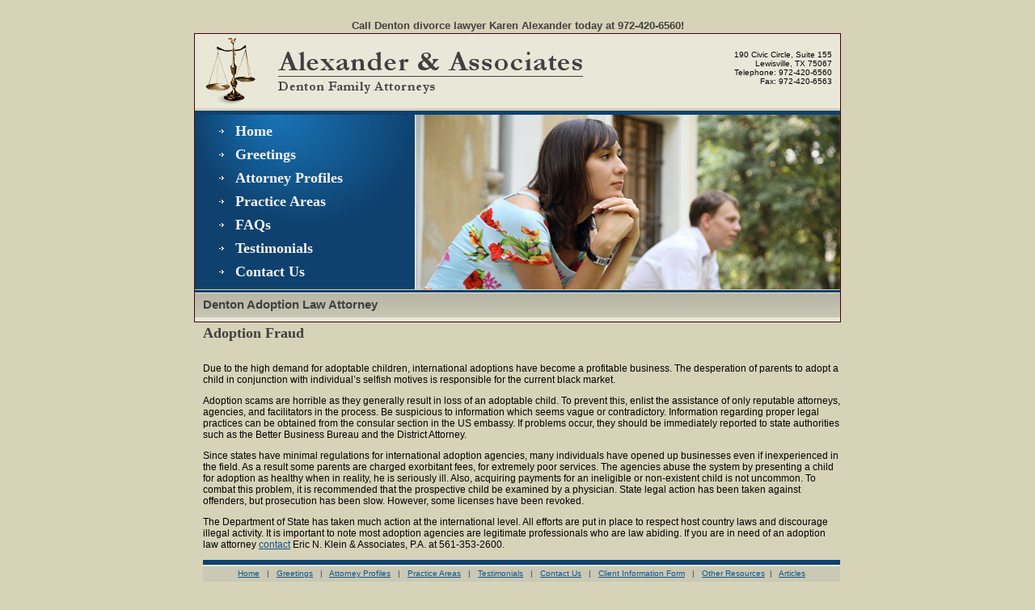

--- FILE ---
content_type: text/html; charset=utf-8
request_url: http://www.denton-divorce-lawyers.com/denton_article_adoption_fraud.aspx
body_size: 9781
content:

<!DOCTYPE html PUBLIC "-//W3C//DTD XHTML 1.0 Transitional//EN" "http://www.w3.org/TR/xhtml1/DTD/xhtml1-transitional.dtd">
<html xmlns="http://www.w3.org/1999/xhtml" >
<head id="ctl00_hdHead"><title>
	Adoption Fraud, adoption law attorney
</title>
  <meta name="keywords" content="Denton adoption law attorney, Denton Divorce attorney, denton lawyer, denton lawyers, denton attorney, denton attorny, denton, lawyer, " />
  <meta name="description" content="The Denton Divorce Lawyers at Karen Alexander discuss adoption fraud. " />
  <meta name="robots" content="index, follow" />
<link id="ctl00_AdaptersInvariantImportCSS" rel="stylesheet" href="CSS/Import.css" type="text/css" />
  <script language="javascript" src="JavaScript/functions.js" type="text/javascript"></script>
  <!--[if lt IE 7]>
      <link id="ctl00_IEMenu6CSS" rel="stylesheet" href="CSS/BrowserSpecific/IEMenu6.css" type="text/css" />
  <![endif]--> 
  <!--[if gt IE 6]>
      <link id="ctl00_IEMenu7CSS" rel="stylesheet" href="CSS/BrowserSpecific/IEMenu7.css" type="text/css" />
  <![endif]--> 
<meta name="geo.placename" content="190 Civic Circle, Suite 155 Lewisville, TX 75067" /><meta name="ICBM" content="33.044320689322696,-97.02455520629883" /><meta name="geo.position" content="33.044320689322696;-97.02455520629883" /><meta name="geo.region" content="US-TX" /><link href="App_Themes/Basic/ChangePasswordExample.css" type="text/css" rel="stylesheet" /><link href="App_Themes/Basic/DataListExample.css" type="text/css" rel="stylesheet" /><link href="App_Themes/Basic/DetailsViewExample.css" type="text/css" rel="stylesheet" /><link href="App_Themes/Basic/ExamplesMaster.css" type="text/css" rel="stylesheet" /><link href="App_Themes/Basic/FormViewExample.css" type="text/css" rel="stylesheet" /><link href="App_Themes/Basic/GridViewExample.css" type="text/css" rel="stylesheet" /><link href="App_Themes/Basic/LoginExample.css" type="text/css" rel="stylesheet" /><link href="App_Themes/Basic/LoginStatusExample.css" type="text/css" rel="stylesheet" /><link href="App_Themes/Basic/Main.css" type="text/css" rel="stylesheet" /><link href="App_Themes/Basic/MenuExample.css" type="text/css" rel="stylesheet" /><link href="App_Themes/Basic/PasswordRecoveryExample.css" type="text/css" rel="stylesheet" /><link href="App_Themes/Basic/TreeViewExample.css" type="text/css" rel="stylesheet" /></head>
<body>
  <br /><br style="line-height: 10px;" />
  <h4 style="text-align: center;">Call Denton divorce lawyer Karen Alexander today at 972-420-6560!</h4>
  <form name="aspnetForm" method="post" action="denton_article_adoption_fraud.aspx" id="aspnetForm" style="margin: 0;">
<div>
<input type="hidden" name="__VIEWSTATE" id="__VIEWSTATE" value="/wEPDwUKMjEwNDQyMTMxM2RksMLXQca5QoqxVWZ86NbIcXCJMG4=" />
</div>

<div>

	<input type="hidden" name="__VIEWSTATEGENERATOR" id="__VIEWSTATEGENERATOR" value="1194F906" />
</div>
    <div id="main-box">
      <div id="header">
        <div id="logo">
          <a href="./"><img id="ctl00_imgHeader" title="Denton Divorce Lawyer, Denton Divorce Attorney, Denton Family Law Attorney, Denton Family Lawyer," src="App_Themes/Basic/images/header.gif" style="border-width:0px;" /></a>
        </div>
        <div id="header-text">
          190 Civic Circle, Suite 155<br />
    	  Lewisville, TX 75067<br />
          Telephone: 972-420-6560<br />
          Fax: 972-420-6563
          <!-- Start Of NGage -->
<div id="nGageLH" style="visibility:hidden;"></div>
<script type="text/javascript" src="https://messenger.ngageics.com/ilnksrvr.aspx?websiteid=190-39-87-208-64-31-213-89"></script>
<!-- End Of NGage -->
        </div>
      </div><br style="line-height: 0; clear: both;" />
      <div id="main-graphic">
        <div id="nav-bar">
          <ul class="menu-items">
            <li><a href="./">Home</a></li>
            <li><a href="greeting_from_denton_family_attorney.aspx">Greetings</a></li>
            <li><a href="denton-divorce-attorney-profiles.aspx">Attorney Profiles</a></li>
            <li><a href="denton_family_law_attorney_practice_areas.aspx">Practice Areas</a></li>
            <li><a href="faq.aspx">FAQs</a></li>
            <li><a href="denton_divorce_attorney_testimonials.aspx">Testimonials</a></li>
            <li><a href="contact_denton_divorce_lawyer.aspx">Contact Us</a></li>
          </ul>
        </div>
      </div>
      
  <div id="h1-bar-single">
    <div class="h1-container">
      <h2>Denton Adoption Law Attorney</h2><br />
      <h1>Adoption Fraud</h1><br />
      <p>Due to the high demand for adoptable children, international adoptions have become a profitable business. The desperation of parents to adopt a child in conjunction with individual’s selfish motives is responsible for the current black market.</p>
      <p>Adoption scams are horrible as they generally result in loss of an adoptable child. To prevent this, enlist the assistance of only reputable attorneys, agencies, and facilitators in the process. Be suspicious to information which seems vague or contradictory. Information regarding proper legal practices can be obtained from the consular section in the US embassy. If problems occur, they should be immediately reported to state authorities such as the Better Business Bureau and the District Attorney.</p>
      <p>Since states have minimal regulations for international adoption agencies, many individuals have opened up businesses even if inexperienced in the field. As a result some parents are charged exorbitant fees, for extremely poor services. The agencies abuse the system by presenting a child for adoption as healthy when in reality, he is seriously ill. Also, acquiring payments for an ineligible or non-existent child is not uncommon. To combat this problem, it is recommended that the prospective child be examined by a physician. State legal action has been taken against offenders, but prosecution has been slow. However, some licenses have been revoked.</p>
      <p>The Department of State has taken much action at the international level. All efforts are put in place to respect host country laws and discourage illegal activity. It is important to note most adoption agencies are legitimate professionals who are law abiding. If you are in need of an adoption law attorney <a href="contact_denton_divorce_lawyer.aspx">contact</a> Eric N. Klein & Associates, P.A. at 561-353-2600.</p>
      


      <div id="bottom-main">
        <br style="line-height: 11px;" />
        <div id="bottom-text">
          <a href="./">Home</a> &nbsp;&nbsp;|&nbsp;&nbsp;
          <a href="greeting_from_denton_family_attorney.aspx">Greetings</a> &nbsp;&nbsp;|&nbsp;&nbsp;
          <a href="denton_family_law_attorney_alexander.aspx">Attorney Profiles</a> &nbsp;&nbsp;|&nbsp;&nbsp;
          <a href="denton_family_law_attorney_practice_areas.aspx">Practice Areas</a> &nbsp;&nbsp;|&nbsp;&nbsp;
          <a href="denton_divorce_attorney_testimonials.aspx">Testimonials</a> &nbsp;&nbsp;|&nbsp;&nbsp;
          <a href="contact_denton_divorce_lawyer.aspx">Contact Us</a> &nbsp;&nbsp;|&nbsp;&nbsp;
          <a href="clientinformationform.pdf" target="_blank">Client Information Form</a> &nbsp;&nbsp;|&nbsp;&nbsp;
          <a href="other_resources.aspx">Other Resources</a>&nbsp;&nbsp;|&nbsp;&nbsp;
          <a href="denton_divorce_lawyer_articles.aspx">Articles</a><br /><br style="line-height: 5px;" />
          <!-- Snippet--><div style="float:left;padding-left:100px;">Copyright &copy; - </div> 
<div style="float:left;" itemscope itemtype="http://schema.org/LocalBusiness">
<div itemprop="geo" itemscope itemtype="http://schema.org/GeoCoordinates">
<meta itemprop="latitude" content="33.044320689322696"/>
<meta itemprop="longitude" content="-97.02455520629883"/>
</div>
<span itemprop="name"><strong>Alexander & Associates</strong></span>&nbsp;|&nbsp;
<span itemprop="address" itemscope itemtype="http://schema.org/Place">
<span itemprop="streetAddress">190 Civic Circle, Suite 155</span>&nbsp;
<span itemprop="addressLocality">Lewisville</span>,&nbsp;
<span itemprop="addressRegion">TX</span>&nbsp;
<span itemprop="postalCode">75067</span></span>&nbsp|&nbsp; 
<strong>Phone:&nbsp;</strong><span itemprop="telephone">(972)-420-6560</span>&nbsp;|&nbsp;<a href="Default.aspx">Disclaimer</a>
</div></div><!--End Snippet--><br />
         <div align="center"> We accept the following forms of payment: Cash, Cashiers Check, Personal Check, Visa, Mastercard<br />
          <img id="ctl00_imgPayment" title="Accepted Payment: Cash, Cashiers Check, Personal Check, Visa, Mastercard" src="App_Themes/Basic/images/payment.gif" style="border-width:0px;" /></div>
        </div>
      </div>
    </div><br style="line-height: 5px;" />
    <div id="props">
     
    </div>
  </form>
  <script type="text/javascript">
  var gaJsHost = (("https:" == document.location.protocol) ? "https://ssl." : "http://www.");
  document.write(unescape("%3Cscript src='" + gaJsHost + "google-analytics.com/ga.js' type='text/javascript'%3E%3C/script%3E"));
  </script>
  <script type="text/javascript">
  var pageTracker = _gat._getTracker("UA-3242102-11");
  pageTracker._initData();
  pageTracker._trackPageview();
  </script>

  <script type="text/javascript">
    var gaJsHost = (("https:" == document.location.protocol) ? "https://ssl." : "http://www.");
    document.write(unescape("%3Cscript src='" + gaJsHost + "google-analytics.com/ga.js' type='text/javascript'%3E%3C/script%3E"));
</script>
<script type="text/javascript">
  try {
    var pageTracker = _gat._getTracker("UA-9584540-1");
    pageTracker._trackPageview();
  } catch (err) { }</script>

</body>
</html>


--- FILE ---
content_type: text/css
request_url: http://www.denton-divorce-lawyers.com/App_Themes/Basic/ChangePasswordExample.css
body_size: 4493
content:
.foo {} /* W3C CSS validator likes CSS files to start with a class rather than a comment. Soooooo.... */

/* This style sheet is intended to contain OFTEN CHANGED rules used when the ChangePassword control adapter is enabled. */
/* Empty rules are provided merely as a convenience for your future use or experimentation. */

.PrettyChangePassword
{
    width: 28em;
}

.PrettyChangePassword .AspNet-ChangePassword
{
    font-family: Verdana;
    font-size: 0.8em;
    padding: 4px; 
    border: solid 1px #284775;
}

.PrettyChangePassword .AspNet-ChangePassword label,
.PrettyChangePassword .AspNet-ChangePassword input
{
    color: #5D7B9D;
}

.PrettyChangePassword .AspNet-ChangePassword input
{
    font-size: 1em;  /* lets the form element scale */
}

/* This rule is used when AutoAccessKey is true */
.PrettyChangePassword .AspNet-ChangePassword label em
{
    text-decoration: underline;
    font-style: normal;
}

.PrettyChangePassword .AspNet-ChangePassword .AspNet-ChangePassword-ChangePasswordTitlePanel,
.PrettyChangePassword .AspNet-ChangePassword .AspNet-ChangePassword-SuccessTitlePanel
{
    font-weight: bold;
    color: #F7F6F3;
    background: #5D7B9D;
    text-align: center;
    height: 1.7em;
    margin-bottom: 0.3em;
    padding-top: 0.4em;
}

.PrettyChangePassword .AspNet-ChangePassword .AspNet-ChangePassword-InstructionPanel
{
    color: #284775;
    background: #EEEEEE;
    padding: 1em;
    text-align: left;
}

.PrettyChangePassword .AspNet-ChangePassword .AspNet-ChangePassword-FailurePanel
{
    height: 4em;
    color: #990000;
}

.PrettyChangePassword .AspNet-ChangePassword .AspNet-ChangePassword-UserPanel,
.PrettyChangePassword .AspNet-ChangePassword .AspNet-ChangePassword-PasswordPanel,
.PrettyChangePassword .AspNet-ChangePassword .AspNet-ChangePassword-NewPasswordPanel,
.PrettyChangePassword .AspNet-ChangePassword .AspNet-ChangePassword-ConfirmNewPasswordPanel,
.PrettyChangePassword .AspNet-ChangePassword .AspNet-ChangePassword-SubmitPanel,
.PrettyChangePassword .AspNet-ChangePassword .AspNet-ChangePassword-CreateUserPanel,
.PrettyChangePassword .AspNet-ChangePassword .AspNet-ChangePassword-PasswordRecoveryPanel,
.PrettyChangePassword .AspNet-ChangePassword .AspNet-ChangePassword-ContinuePanel,
.PrettyChangePassword .AspNet-ChangePassword .AspNet-ChangePassword-SuccessTextPanel
{
    padding: 0.25em 0.1em 0 0;
}

.PrettyChangePassword .AspNet-ChangePassword .AspNet-ChangePassword-UserPanel,
.PrettyChangePassword .AspNet-ChangePassword .AspNet-ChangePassword-PasswordPanel,
.PrettyChangePassword .AspNet-ChangePassword .AspNet-ChangePassword-NewPasswordPanel,
.PrettyChangePassword .AspNet-ChangePassword .AspNet-ChangePassword-ConfirmNewPasswordPanel
{
    text-align:right;
}


.PrettyChangePassword .AspNet-ChangePassword .AspNet-ChangePassword-UserPanel label,
.PrettyChangePassword .AspNet-ChangePassword .AspNet-ChangePassword-PasswordPanel label,
.PrettyChangePassword .AspNet-ChangePassword .AspNet-ChangePassword-NewPasswordPanel label,
.PrettyChangePassword .AspNet-ChangePassword .AspNet-ChangePassword-ConfirmNewPasswordPanel label,
.PrettyChangePassword .AspNet-ChangePassword .AspNet-ChangePassword-ConfirmNewPasswordPanel span
{
    white-space: nowrap;
}

.PrettyChangePassword .AspNet-ChangePassword .AspNet-ChangePassword-UserPanel input,
.PrettyChangePassword .AspNet-ChangePassword .AspNet-ChangePassword-PasswordPanel input,
.PrettyChangePassword .AspNet-ChangePassword .AspNet-ChangePassword-NewPasswordPanel input,
.PrettyChangePassword .AspNet-ChangePassword .AspNet-ChangePassword-ConfirmNewPasswordPanel input
{
    width: 10em;
}

.PrettyChangePassword .AspNet-ChangePassword .AspNet-ChangePassword-SubmitPanel input,
.PrettyChangePassword .AspNet-ChangePassword .AspNet-ChangePassword-ContinuePanel input
{
    background: #284775;
    color: #00FFFF;
    border: solid 1px #5D7B9D;
}

.PrettyChangePassword .AspNet-ChangePassword .AspNet-ChangePassword-ContinuePanel,
.PrettyChangePassword .AspNet-ChangePassword .AspNet-ChangePassword-SuccessTextPanel
{
    text-align: center;
}


/* ------------------------------------------------------------------- */
/* Specific to this sample web site. */
/* These rules are probably not useful in your site. */

#SampleChangePassword .ChangePassword-Skin-InstructionText
{
    text-align: left;
    padding: 1em;
}


--- FILE ---
content_type: text/css
request_url: http://www.denton-divorce-lawyers.com/App_Themes/Basic/DataListExample.css
body_size: 2006
content:
.foo {} /* W3C CSS validator likes CSS files to start with a class rather than a comment. Soooooo.... */

/* This style sheet is intended to contain OFTEN CHANGED rules used when the DataList control adapter is enabled. */
/* Empty rules are provided merely as a convenience for your future use or experimentation. */


/* Individual "items" in the DataList. */
.PrettyDataList .AspNet-DataList table tbody tr td
{
    padding:5px;         
    vertical-align: top; 
}

/* Header of the DataList. */
.PrettyDataList .AspNet-DataList table thead tr th,
.PrettyDataList .AspNet-DataList table caption
{
    border-top: solid 20px #9C0001;
    text-align:right;
    height: 90px;
    font-family: Arial;
    font-weight: bold;
    font-size: x-large;
    color: white;
    background-color:#D3C9C7;
    vertical-align: bottom;
    padding: 0 8px 8px 0;
}

/* Footer. */
.PrettyDataList .AspNet-DataList table tfoot tr td
{
    border-top: solid 20px #9C0001;
}

/* ------------------------------------------------------------------- */
/* Specific to this sample web site. */
/* These rules are probably not useful in your site. */

#SampleDataList .Sample-Contact
{
    border: solid 2px #648ABD;
    padding: 4px;
    background:#B9D3EE;
    color:Maroon;
    font-size:small; 
}

#SampleDataList .Sample-Name
{    
}

#SampleDataList .Sample-Address
{
    color: Black;
}

#SampleDataList .Sample-Phone
{
    color: #333333;
    text-align:right;
    white-space:nowrap; 
}


/* --------------------------------------------------------------------------------------------------- */
/* Used when the DataList adapter is NOT used. */
/* These styles are used by the DataList's skin, found in this theme's skin file. */
#SampleDataList .DataList-Skin-Header
{
    border-top: solid 20px #9C0001;
    padding: 0 8px 8px 0;
}

#SampleDataList .DataList-Skin-Footer
{
    border-top: solid 20px #9C0001;
}



--- FILE ---
content_type: text/css
request_url: http://www.denton-divorce-lawyers.com/App_Themes/Basic/DetailsViewExample.css
body_size: 2307
content:
.foo {} /* W3C CSS validator likes CSS files to start with a class rather than a comment. Soooooo.... */

/* This style sheet is intended to contain OFTEN CHANGED rules used when the DetailsView control adapter is enabled. */
/* See FormViewExample.css for comparison of similar rules. */

#SampleDetailsView
{
    width:20em;
    position:relative;
}

/* Please refer to FormViewExample.css for comments on these rules. */
.PrettyDetailsView div.AspNet-DetailsView-Header
{
    color: #F7F6F3;
    background-color: #5D7B9D;
    font-weight: bold;
    padding: 4px 0 4px 4px;
    position:relative;
}

/* Each field defined for the DetailsView generates an individual list item (li) in the rendered HTML. */
/* Each li effectively is a row in a table (though no table tag is generated by the adapter). */
.PrettyDetailsView div.AspNet-DetailsView-Data li
{
    padding: 3px 0 2px 4px;
    color: #333333;
    background-color: White;
    vertical-align: middle;
    min-height:1.4em; /* ADDED for Firefox */
}

/* Every other field is marked as being "Alternate." */
/* This allows you to define an "alternating row" style (though the adapter doesn't actually generate an HTML table). */
.PrettyDetailsView div.AspNet-DetailsView-Data li.AspNet-DetailsView-Alternate
{
    background-color: #F7F6F3;
}

/* This corresponds to the HeaderText attribute of an <asp:BoundField>. */
.PrettyDetailsView span.AspNet-DetailsView-Name
{
    position:absolute;
    top: 3px;
    left: 0;
    font-weight: bold;
}

/* This corresponds to the DataField attribute of an <asp:BoundField>. */
.PrettyDetailsView span.AspNet-DetailsView-Value
{
    margin-left:8em;
}

/* --------------------------------------------------------------------------------------------------- */
/* Please refer to FormViewExample.css for comments on these rules. */
.PrettyDetailsView .AspNet-DetailsView-Pagination
{
    background-color: #284775;
    text-align:center;
    padding: 4px 0 4px 0;
    position:relative;
}

.PrettyDetailsView .AspNet-DetailsView-ActivePage
{
    color: White;
    margin-left: 4px;
}

.PrettyDetailsView .AspNet-DetailsView-OtherPage
{
    color: #00FFFF;
    text-decoration:none;
    margin-left: 4px;
}


--- FILE ---
content_type: text/css
request_url: http://www.denton-divorce-lawyers.com/App_Themes/Basic/ExamplesMaster.css
body_size: 2541
content:
#Dashboard
{
    width: 12em;
    float:left;
    margin: 0 40px 20px 0;
}

/**** HEADINGS ****/

#SampleContent h1
{
    font-size: x-large;
}

#SampleContent h2
{
    background-color: #E8F3F9;
    font-size: larger;
    padding:5px 12px;
}

.snippetGroup h3 
{
    font-size: small;
    margin:0 0 2px 0;
}

/**** FROMS AND FIELDSET ****/

fieldset.dashboardGroup
{
    font-size:.8em;
    margin-bottom:10px;
}

.dashboardGroup legend
{
    text-transform:uppercase;
    padding:0 8px 0 4px;
    margin:0 0 0 -5px;
    color:#808080;
}

.dashboardGroup p
{
    margin: 5px 6px;
    line-height:120%;
    color:#666;
}

#DisabledAdaptersWarning
{
    width: 75%;
}

.hotWarning
{
    color:Red !important;
    font-weight:bold;
    font-size:1em;
}

.coolWarning
{

}

.dashboardLink
{
    margin:0 0 5px 0;
}

.dashboardLink input, .dashboardLink input.button
{
    background:url(btn-blank-background.png) no-repeat;
    background-position:left top;
    height:53px;
    width:160px;
    color:#ECED15;
    border-width:0;
    font-weight:bold;
    font-size:14px;
    padding:0 0 12px 0;
    cursor:pointer;
}

.dashboardLink input.button-hover
{
    background-position: left bottom;
    color:#FEFF00;
}

.membershipHint
{
    background-color: #EEEEEE; 
    margin: 4px; 
    border: 1px solid #BBBBBB; 
    color:#666666;
}

#SampleContent
{
    margin-left: 15.5em;
    position: relative;
    z-index: 100;
}

#SampleContent .SampleProlog
{
}

#SampleContent .SampleWorkingExample
{
}

#Snippets 
{
    clear:both;
    width: 100%;
    position: relative;
    margin-top: 25px;
}

#SnippetGroupParent
{
    float: left;
    position: relative;
    width: 100%;
}

.snippetGroup
{
    position: relative;
    width: 47%;
}

/*** SNIPPET THAT IS IN USE ***/

#Snippets .snippet
{
    position: relative;
    width: 100%;
    background: #E8F3F9 url(bg-snippet.png) repeat-x;
    border:1px solid #1E77D3;
    height: 400px;    
    overflow: scroll;
    padding:0 0 0 4px;
    font-size:1.1em;
    font-family: "Courier New", Courier, monospace;
    white-space: nowrap;
    color:#000099;
}

/*** SNIPPET THAT IS **NOT** IN USE ***/

#Snippets .snippet-dim
{
    background: #E6E6E6 url(bg-snippet-dim.png) repeat-x;
    border-color:#787878;
}

#Snippets .leftCol
{
    float: left;
}

#Snippets .rightCol
{
    float: right;
}




--- FILE ---
content_type: text/css
request_url: http://www.denton-divorce-lawyers.com/App_Themes/Basic/FormViewExample.css
body_size: 2615
content:
.foo {} /* W3C CSS validator likes CSS files to start with a class rather than a comment. Soooooo.... */

/* This style sheet is intended to contain OFTEN CHANGED rules used when the FormView control adapter is enabled. */
/* Empty rules are provided merely as a convenience for your future use or experimentation. */
/* See DetailsViewExample.css for comparison of similar rules. */



/* The whole FormView, including the header, footer, pagination and data regions. */
.PrettyFormView .AspNet-FormView
{
    width: 20em;
    background-color: White;
}

/* HeaderText or <HeaderTemplate> */
.PrettyFormView .AspNet-FormView-Header
{
    color: #F7F6F3;
    background-color: #5D7B9D;
    font-weight: bold;
    padding: 4px 0 4px 4px;
}

/* FooterText or <FooterTemplate> */
.PrettyFormView .AspNet-FormView-Footer
{
}

/* Controls the appearance of whatever you define in the <ItemTemplate> */
.PrettyFormView .AspNet-FormView-Data
{
    padding:7px 0 0 4px;
}

/* Controls the appearance of whatever you define in the pagination region. */
.PrettyFormView .AspNet-FormView-Pagination
{
    background-color: #284775; 
    text-align:center;
    margin: 10px 0 0 0;
    padding: 4px 0 4px 0;
    margin-left: 4px;
}

/* This controls the appearance of the "current page" listed in the pagination region. */
/* This is NOT a link */
.PrettyFormView .AspNet-FormView-ActivePage
{
    color: White;
    margin-left: 4px;   
}

/* Controls the numbers used to navigate to other pages. */
/* This is a link */
.PrettyFormView .AspNet-FormView-OtherPage
{
    color: #00FFFF;
    text-decoration:none;
    margin-left: 4px;
}

/* Uncomment and customize these rules to further refine the appearance of the pagination links. */
/*
.PrettyFormView a.AspNet-FormView-OtherPage:link
{
    color:Lime;
}

.PrettyFormView a.AspNet-FormView-OtherPage:visited
{
    color:Maroon;
}
*/

.PrettyFormView a.AspNet-FormView-OtherPage:hover
{
    color:#FFA500;
}

/* ------------------------------------------------------------------- */
/* Specific to this sample web site. */
/* These rules are probably not useful in your site. */

#SampleFormView .Sample-Contact
{
    border: solid 2px #648ABD;
    padding: 4px;
    background:#B9D3EE;
    color:Maroon;
}

#SampleFormView .Sample-Name
{    
    font-size:large;
}

#SampleFormView .Sample-Address
{
    color: Black;
    font-size:small;
}

#SampleFormView .Sample-Phone
{
    color: #333333; 
    text-align:right;
    font-size:medium;
}

--- FILE ---
content_type: text/css
request_url: http://www.denton-divorce-lawyers.com/App_Themes/Basic/GridViewExample.css
body_size: 1615
content:
.foo {} /* W3C CSS validator likes CSS files to start with a class rather than a comment. Soooooo.... */

/* This style sheet is intended to contain OFTEN CHANGED rules used when the GridView control adapter is enabled. */
/* Empty rules are provided merely as a convenience for your future use or experimentation. */

.PrettyGridView .AspNet-GridView
{
    width: 100%;
}

.PrettyGridView .AspNet-GridView div.AspNet-GridView-Pagination,
.PrettyGridView .AspNet-GridView div.AspNet-GridView-Pagination a,
.PrettyGridView .AspNet-GridView div.AspNet-GridView-Pagination span
{
    color: #00FFFF;
    background: #284775;
    font-weight: normal;
    padding: 2px;
}

.PrettyGridView .AspNet-GridView table
{
    border: solid 1px #CCCCCC;
    width: 100%;
}

.PrettyGridView .AspNet-GridView table thead tr th
{
    color: #F7F6F3;
    background: #5D7B9D;
    font-weight: bold;
    border-bottom: solid 1px #CCCCCC;
    border-right: solid 1px #CCCCCC;
    padding: 2px;
}

.PrettyGridView .AspNet-GridView table thead tr th a
{
    color: #F7F6F3;
}

.PrettyGridView .AspNet-GridView table tbody tr td
{
    color: #333333;
    background: White;
    padding: 2px 20px 2px 2px;
    border-bottom: solid 1px #CCCCCC;
    border-right: solid 1px #CCCCCC;
    text-align: right;
}

.PrettyGridView .AspNet-GridView table tbody tr.AspNet-GridView-Alternate td
{
    background: #F7F6F3;
}

.PrettyGridView .AspNet-GridView table tbody tr.AspNet-GridView-Selected td
{
}

.PrettyGridView .AspNet-GridView table tfoot tr td
{
}


--- FILE ---
content_type: text/css
request_url: http://www.denton-divorce-lawyers.com/App_Themes/Basic/LoginExample.css
body_size: 2490
content:
.foo {} /* W3C CSS validator likes CSS files to start with a class rather than a comment. Soooooo.... */

/* This style sheet is intended to contain OFTEN CHANGED rules used when the Login control adapter is enabled. */
/* Empty rules are provided merely as a convenience for your future use or experimentation. */

.PrettyLogin
{
    width: 18em;
}

.PrettyLogin .AspNet-Login
{
    font-family: Verdana;
    font-size: 0.8em;
    padding: 4px;
    border: solid 1px #284775;
}

.PrettyLogin .AspNet-Login label,
.PrettyLogin .AspNet-Login input
{
    color: #5D7B9D;
}

.PrettyLogin .AspNet-Login input
{
    font-size: 1em;  /* lets the form element scale */
}

/* This rule is used when AutoAccessKey is true */
.PrettyLogin .AspNet-Login label em
{
    text-decoration: underline;
    font-style: normal;
}

.PrettyLogin .AspNet-Login .AspNet-Login-TitlePanel
{
    font-weight: bold;
    color: #F7F6F3;
    background: #5D7B9D;
    text-align: center;
    height: 1.7em;
    margin-bottom: 0.3em;
    padding-top: 0.4em;
}

.PrettyLogin .AspNet-Login .AspNet-Login-FailurePanel
{
    height: 4em;
    color: #990000;
}

.PrettyLogin .AspNet-Login .AspNet-Login-UserPanel,
.PrettyLogin .AspNet-Login .AspNet-Login-PasswordPanel,
.PrettyLogin .AspNet-Login .AspNet-Login-RememberMePanel,
.PrettyLogin .AspNet-Login .AspNet-Login-SubmitPanel
{
    padding: 0.25em 0.1em 0 0;
}

.PrettyLogin .AspNet-Login .AspNet-Login-UserPanel,
.PrettyLogin .AspNet-Login .AspNet-Login-PasswordPanel,
.PrettyLogin .AspNet-Login .AspNet-Login-SubmitPanel
{
    text-align:right;
}

.PrettyLogin .AspNet-Login .AspNet-Login-UserPanel label,
.PrettyLogin .AspNet-Login .AspNet-Login-PasswordPanel label
{
    white-space: nowrap;
}

.PrettyLogin .AspNet-Login .AspNet-Login-UserPanel input,
.PrettyLogin .AspNet-Login .AspNet-Login-PasswordPanel input
{
    width: 9em;
}

.PrettyLogin .AspNet-Login .AspNet-Login-SubmitPanel input
{
    background: #284775;
    color: #00FFFF;
    border: solid 1px #5D7B9D;
    height: 1.7em;
}

.PrettyLogin .AspNet-Login .AspNet-Login-InstructionPanel,
.PrettyLogin .AspNet-Login .AspNet-Login-HelpPanel,
.PrettyLogin .AspNet-Login .AspNet-Login-PasswordPanel,
.PrettyLogin .AspNet-Login .AspNet-Login-RememberMePanel,
.PrettyLogin .AspNet-Login .AspNet-Login-CreateUserPanel,
.PrettyLogin .AspNet-Login .AspNet-Login-PasswordRecoveryPanel
{
}


--- FILE ---
content_type: text/css
request_url: http://www.denton-divorce-lawyers.com/App_Themes/Basic/LoginStatusExample.css
body_size: 1027
content:
.foo {} /* W3C CSS validator likes CSS files to start with a class rather than a comment. Soooooo.... */

/* This style sheet is intended to contain OFTEN CHANGED rules used when the LoginStatus control adapter is enabled. */
/* Empty rules are provided merely as a convenience for your future use or experimentation. */

#SampleLoginStatus 
{
    margin-bottom: 1em;
}

#SampleLoginStatus a.AspNet-LoginStatus,
#SampleLoginStatus a:visited.AspNet-LoginStatus
{
    color: #00FFFF;
}

#SampleLoginStatus a:hover.AspNet-LoginStatus
{
    color: White;
}

/* ------------------------------------------------------------------- */
/* Specific to this sample web site. */
/* These rules are probably not useful in your site. */

#SampleLoginStatus .LoginStatus-Skin
{
    font-family: Verdana;
    font-size: 0.8em;
    background: #284775;
    padding: 0.5em;
    text-decoration: none;
    text-align: center;    
    border: solid 1px #5D7B9D;
    color: #00FFFF;
}


--- FILE ---
content_type: text/css
request_url: http://www.denton-divorce-lawyers.com/App_Themes/Basic/Main.css
body_size: 5794
content:
body 
{
  /*text-align: center;*/
  margin-left: auto;
  margin-right: auto;
  margin-top: 0;
  padding: 0;
  width: 800px;
  background-color: #d7d3b8;
  font-family: Arial, Verdana, Tahoma, Arial;
  font-size: 12px;
  color: #000000;
}
a:link
{	
  color: #115486; 
	text-decoration: underline
}
a:visited
{
  color: #115486; 
	text-decoration: underline
}
a:active
{
  color: #115486; 
	text-decoration: underline
}
a:hover
{
	text-decoration: none
}
img
{
  border: 0;
  padding: 0;
  margin: 0;
}
#main-box
{
  background-color: #e9e7d8;
  border: solid 1px #44030f;
  vertical-align: top;
  /*width: 800px;*/
}
#header
{
  background-color: #e9e7d8;
}
#logo
{
  float: left;
  /*margin-left: 10px;
  margin-top: 5px;*/
}
#header-text
{
  font-family: Arial, Helvetica;
  font-size: 10px;
  color: #000000; 
  text-align: right;
  float: right;
  padding: 20px 10px 0 0;
}
#main-graphic
{
  background-image: url(images/head_bg.jpg);
  width: 798px;
  height: 224px;
}
#h1-bar
{
  margin-right: auto;
  margin-left: auto;
  background-image: url(images/h1bg.gif);
  width: 798px;
  height: 35px;
}
#h1-bar-single
{
  margin-right: auto;
  margin-left: auto;
  background-image: url(images/h1bg2.gif);
  width: 798px;
  height: 35px;
}
.articles
{
  font-family: Arial, Verdana, Tahoma, Arial;
  font-size: 12px;
  color: #808080;
  padding: 8px 8px 8px 8px;
  color: #f5f5f5;
  border: solid 1px #44030f;
  margin-left: 5px;
  margin-bottom: 5px;
  float: right;
  background-color:#cac9b5;
  width:180px;
}
#column-container
{
  margin-right: auto;
  margin-left: auto;
  background-image: url(images/mainbg.gif);
  background-repeat: repeat-y;
}
.columnleft
{
  float: left;
  width: 272px;
}
.columnright
{
  margin-left: 272px;
}
.left-block
{
  padding: 0 5px 0 0;
  margin-bottom: 10px;
  vertical-align: top;
}
.right-block
{
  border: 0;
  padding: 0;
  margin-bottom: 10px;
  width: 500px;
  vertical-align: top;
}
.clear2column
{
  margin:0;
  padding:0;
  line-height:0;
  font-size:0px;
  height:0px;
  clear: both;
}
#nav-bar
{
  background-image: url(images/navbg.gif);
  width: 272px;
  height: 224px;
  padding: 0;
  margin: 0;
}
h1
{
  font-family: Times New Roman, Verdana, Tahoma, Arial;
  font-size: 18px;
  font-weight: bold;
  color: #404040;
  margin: 0;
}
h2
{
  font-family: Arial, Helvetica;
  font-size: 15px;
  font-weight: bold;
  color: #404040;
  margin: 0 0 3px 0;
}
h3
{
  font-family: Arial, Helvetica;
  font-size: 13px;
  font-weight: bold;
  color: #404040;
  margin: 0 0 3px 0;
}
h4
{
  font-family: Arial, Helvetica;
  font-size: 13px;
  font-weight: bold;
  color: #404040;
  margin: 0 0 2px 0;
  padding: 0;
}
.menu-items 
{
  margin:0; 
  padding: 18px 0 0 30px; 
  list-style:none
}
.menu-items li
{
  margin-bottom: 8px;
}
.menu-items li a  
{
  background:url(images/menuarrow.gif) no-repeat left center; 
  margin: 0;
  padding: 0px 0px 0px 20px;  
  text-decoration: none;  
  font-family: Times New Roman, Verdana, Arial, Helvetica; 
  font-size: 18px;
  font-weight: bold;
  color: #f5f5f5;
}
.menu-items li a:hover 
{
  background:url(images/menuarrow_over.gif) no-repeat left center; 
  margin: 0;
  padding: 0px 0px 0px 20px;  
  text-decoration: none;  
  font-family: Times New Roman,Verdana, Arial, Helvetica; 
  font-size: 18px;
  font-weight: bold;
  color: #FFFFFF;
}
.menu-items li a:active 
{
  text-decoration: none;  
  color: #FFFFFF;
}
.menu-items li a:visited 
{
  text-decoration: none;
  color: #FFFFFF;
}
.h1-container
{
  padding: 10px 0 0 10px;
}
.generic-container
{
  margin: 0;
  padding: 10px 10px 20px 20px;  
}
#bottom-main
{
  background-image: url(images/bottombg.gif);
  background-repeat: repeat-x;
  height: 100px;
}
.link-list
{
  list-style: none;
  margin: 5px 0 0 20px;
  padding: 0;
}
.link-list li
{
  background:url(images/listarrow.gif) no-repeat left center; 
  margin: 0;
  padding: 0px 0px 0px 10px;
  font-family: Arial, Helvetica;
  font-size: 14px;
  color: #404040;
  margin-bottom: 5px;
}
.link-list li a
{
  font-family: Arial, Helvetica;
  font-size: 14px;
  color: #115486; 
}
.little-list
{
  list-style: none;
  margin: 5px 0 10px 5px;
  padding: 0;
}
.little-list li
{
  background:url(images/listarrow2.gif) no-repeat left top;
  margin: 0;
  padding: 0px 0px 0px 10px;
  font-family: Arial, Helvetica;
  font-size: 12px;
  color: #000000;
  margin-bottom: 5px;
}
.little-list li a
{
  font-family: Arial, Helvetica;
  font-size: 12px;
  color: #115486; 
}
#bottom-text
{
  font-family: Arial, Helvetica;
  font-size: 10px;
  color: #404040; 
  text-align: center;
  margin-left: auto;
  margin-right: auto;
}
#props
{
  font-family: Arial, Helvetica;
  font-size: 9px;
  color: #808080;
  text-align: center;
  margin-left: auto;
  margin-right: auto;
}
.textbox
{
  font-family: Arial, Helvetica;
  font-size: 12px;
  color: #404040;
  border: solid 1px #000000;
}
.simpleform-labels
{
  display: block;
  font-family: Arial, Helvetica;
  font-size: 12px;
  font-weight: bold;
  color: #404040;
  text-align: right;
  padding-right: 4px;
  padding-bottom: 2px;
  padding-top: 4px;
  float: left;
  white-space: nowrap;
}
.simpleform-text
{
  display: block;
  font-family: Arial, Helvetica;
  font-size: 12px;
  color: #404040;
  text-align: left;
  padding-bottom: 2px;
  padding-top: 2px;
  width: auto;
  float: left;
  white-space: nowrap;
}
.right-float-image
{
  float: right;
  margin: 0 5px 5px 10px;
  border: 0;
}

--- FILE ---
content_type: text/css
request_url: http://www.denton-divorce-lawyers.com/App_Themes/Basic/MenuExample.css
body_size: 10147
content:
.foo {} /* W3C CSS validator likes CSS files to start with a class rather than a comment. Soooooo.... */

/* This style sheet is intended to contain OFTEN CHANGED rules used when the Menu control adapter is enabled. */

/* When the Menu control's Orientation property is Vertical the adapter wraps the menu with DIV */
/* whose class is AspNet-Menu-Vertical. */
/* Note that the example menu in this web site uses relative positioning to force the menu to occupy */
/* a specific place in the web page.  Your web site will likely use a different technique to position your */
/* menu.  So feel free to change all the properties found in this CSS rule if you clone this style sheet. */
/* There is nothing, per se, that is magical about these particular property value choices.  They happen to */
/* work well for the sample page used to demonstrate an adapted menu. */
.PrettyMenu .AspNet-Menu-Vertical
{
    position:relative;
    top: 3em;
    left: 0;
    z-index: 300;
}

/* The menu adapter renders an unordered list (ul) in HTML for each tier in the menu. */
/* So, effectively says: style all tiers in the menu this way... */
.PrettyMenu ul
{
    background:#7795BD;
}

/* Top tier */
.PrettyMenu .AspNet-Menu-Vertical ul.AspNet-Menu
{
    width: 9em;
}

/* This rule effectively says: style all tiers EXCEPT THE TOP TIER in the menu this way... */
/* In other words, this rule can be used to style the second and third tiers of the menu without impacting */
/* the topmost tier's appearance. */
.PrettyMenu ul.AspNet-Menu ul
{
    width: 10.5em;
    left: 8.9em;
    top: -1em;
    z-index: 400;
}

.PrettyMenu ul.AspNet-Menu ul ul
{
    width: 11.5em;
    left: 10.4em;
}

/* The menu adapter generates a list item (li) in HTML for each menu item. */
/* Use this rule create the common appearance of each menu item. */
.PrettyMenu ul.AspNet-Menu li
{
    background:#7795BD url(bg_nav.gif) repeat-x;
}

/* Within each menu item is a link or a span, depending on whether or not the MenuItem has defined it's */
/* NavigateUrl property. By setting a transparent background image here you can effectively layer two images */
/* in each menu item.  One comes from the CSS rule (above) governing the li tag that each menu item has. */
/* The second image comes from this rule (below). */
.PrettyMenu ul.AspNet-Menu li a,
.PrettyMenu ul.AspNet-Menu li span
{
    color: black;
    padding: 4px 2px 4px 8px;
    border:1px solid #648ABD;
    border-bottom: 0;
    background: transparent url(arrowRight.gif) right center no-repeat;
}

/* When a menu item contains no submenu items it is marked as a "leaf" and can be styled specially by this rule. */
.PrettyMenu ul.AspNet-Menu li.AspNet-Menu-Leaf a,
.PrettyMenu ul.AspNet-Menu li.AspNet-Menu-Leaf span
{
    background-image: none;
}

/* Not used presently.  This is here if you modify the menu adapter so it renders img tags, too. */
.PrettyMenu ul.AspNet-Menu li a img
{
    border-style: none;
    vertical-align: middle;
}

/* When you hover over a menu item, this rule comes into play. */
/* Browsers that do not support the CSS hover pseudo-class, use JavaScript to dynamically change the */
/* menu item's li tag so it has the AspNet-Menu-Hover class when the cursor is over that li tag. */
/* See MenuAdapter.js (in the JavaScript folder). */
.PrettyMenu ul.AspNet-Menu li:hover, 
.PrettyMenu ul.AspNet-Menu li.AspNet-Menu-Hover
{
    background:#7795BD;
}

.PrettyMenu ul.AspNet-Menu li:hover a, 
.PrettyMenu ul.AspNet-Menu li:hover span, 
.PrettyMenu ul.AspNet-Menu li.AspNet-Menu-Hover a,
.PrettyMenu ul.AspNet-Menu li.AspNet-Menu-Hover span,
.PrettyMenu ul.AspNet-Menu li:hover li:hover a, 
.PrettyMenu ul.AspNet-Menu li:hover li:hover span, 
.PrettyMenu ul.AspNet-Menu li.AspNet-Menu-Hover li.AspNet-Menu-Hover a,
.PrettyMenu ul.AspNet-Menu li.AspNet-Menu-Hover li.AspNet-Menu-Hover span,
.PrettyMenu ul.AspNet-Menu li:hover li:hover ul a:hover, 
.PrettyMenu ul.AspNet-Menu li:hover li:hover ul span.Asp-Menu-Hover, 
.PrettyMenu ul.AspNet-Menu li.AspNet-Menu-Hover li.AspNet-Menu-Hover ul a:hover,
.PrettyMenu ul.AspNet-Menu li.AspNet-Menu-Hover li.AspNet-Menu-Hover ul span.Asp-Menu-Hover
{
    color: White;
}

.PrettyMenu ul.AspNet-Menu li:hover ul a, 
.PrettyMenu ul.AspNet-Menu li:hover ul span, 
.PrettyMenu ul.AspNet-Menu li.AspNet-Menu-Hover ul a,
.PrettyMenu ul.AspNet-Menu li.AspNet-Menu-Hover ul span,
.PrettyMenu ul.AspNet-Menu li:hover li:hover ul a, 
.PrettyMenu ul.AspNet-Menu li:hover li:hover ul span, 
.PrettyMenu ul.AspNet-Menu li.AspNet-Menu-Hover li.AspNet-Menu-Hover ul a,
.PrettyMenu ul.AspNet-Menu li.AspNet-Menu-Hover li.AspNet-Menu-Hover ul span
{
    color: Black;
}

/* While you hover over a list item (li) you are also hovering over a link or span because */
/* the link or span covers the interior of the li.  So you can set some hover-related styles */
/* in the rule (above) for the li but set other hover-related styles in this (below) rule. */
.PrettyMenu ul.AspNet-Menu li a:hover,
.PrettyMenu ul.AspNet-Menu li span.Asp-Menu-Hover
{
    color: White;
    background: transparent url(activeArrowRight.gif) right center no-repeat;
}

.PrettyMenu ul.AspNet-Menu li.AspNet-Menu-Leaf a:hover
{
    background-image: none;
}


/* -------------------------------------------------------------------------- */
/* When the Menu control's Orientation property is Horizontal the adapter wraps the menu with DIV */
/* whose class is AspNet-Menu-Horizontal. */
/* Note that the example menu in this web site uses absolute positioning to force the menu to occupy */
/* a specific place in the web page.  Your web site will likely use a different technique to position your */
/* menu.  So feel free to change all the properties found in this CSS rule if you clone this style sheet. */
/* There is nothing, per se, that is magical about these particular property value choices.  They happen to */
/* work well for the sample page used to demonstrate an adapted menu. */

.PrettyMenu .AspNet-Menu-Horizontal
{
    position:absolute;
    left: 9.5em;
    top: 0;
    z-index: 300;
}

/* This rule controls the width of the top tier of the horizontal menu. */
/* BE SURE TO MAKE THIS WIDE ENOUGH to accommodate all of the top tier menu items that are lined */
/* up from left to right. In other words, this width needs to be the width of the individual */
/* top tier menu items multiplied by the number of items. */
.PrettyMenu .AspNet-Menu-Horizontal ul.AspNet-Menu
{
    width: 45em;
}

/* This rule effectively says: style all tiers EXCEPT THE TOP TIER in the menu this way... */
/* In other words, this rule can be used to style the second and third tiers of the menu without impacting */
/* the topmost tier's appearance. */
/* Remember that only the topmost tier of the menu is horizontal.  The second and third tiers are vertical. */
/* So, they need a much smaller width than the top tier.  Effectively, the width specified here is simply */
/* the width of a single menu item in the second and their tiers. */
.PrettyMenu .AspNet-Menu-Horizontal ul.AspNet-Menu ul
{
    width: 10.5em;
    left: 0;
    top: 100%;
}

.PrettyMenu .AspNet-Menu-Horizontal ul.AspNet-Menu ul ul
{
    top: -0.3em;
}

.PrettyMenu .AspNet-Menu-Horizontal ul.AspNet-Menu ul ul
{
    width: 11.5em;
}

/* Generally, you use this rule to set style properties that pertain to all menu items. */
/* One exception is the width set here.  We will override this width with a more specific rule (below) */
/* That sets the width for all menu items from the second tier downward in the menu. */
.PrettyMenu .AspNet-Menu-Horizontal ul.AspNet-Menu li
{
    width: 9em;
    text-align:center;
}

/* This rule establishes the width of menu items below the top tier.  This allows the top tier menu items */
/* to be narrower, for example, than the sub-menu items. */
/* This value you set here should be slightly larger than the left margin value in the next rule. See */
/* its comment for more details. */
.PrettyMenu .AspNet-Menu-Horizontal ul.AspNet-Menu ul li
{
    text-align:left;
    width: 10.5em;
}

.PrettyMenu .AspNet-Menu-Horizontal ul.AspNet-Menu ul ul li
{
    width: 11.5em;
}

/* Third tier menus have to be positioned differently than second (or top) tier menu items because */
/* they drop to the side, not below, their parent menu item. This is done by setting the last margin */
/* value (which is equal to margin-left) to a value that is slightly smaller than the WIDTH of the */
/* menu item. So, if you modify the rule above, then you should modify this (below) rule, too. */
.PrettyMenu .AspNet-Menu-Horizontal ul.AspNet-Menu li ul li ul
{
    margin: -1.4em 0 0 10.35em;
}

/* ------------------------------------------------------------------- */
/* Specific to this sample web site. */
/* These rules are probably not useful in your site. */

#SampleMenu
{
    position:relative;
    height: 13em;
    font-size:small;
    font-family: Tahoma;
}

#SampleMenu #Sample-Content
{
    width: 44em;
    height: 10em;
    overflow: hidden;
    position:absolute;
    left: 9.5em;
    top: 2em;
    padding: 10px;
    background: #B9D3EE;
    font-family: "Times New Roman";
    font-style:italic;
    color: Black;    
}

/* --------------------------------------------------------------------------------------------------- */
/* Used when the Menu adapter is NOT used. */
/* These styles are used by the Menu's skin, found in this theme's skin file. */

#SampleMenu .Menu-Skin-Horizontal
{
    position:absolute;
    left: 9.5em;
    top: 0;
    width: 45em;
    z-index: 300;
}

#SampleMenu .Menu-Skin-Vertical
{
    position:relative;
    top: 3em;
    left: 0;
    z-index: 300;
}

#SampleMenu .Menu-Skin-StaticItem
{
    background:#7795BD url(bg_nav.gif) repeat-x;
    font-size: small;
}

#SampleMenu .Menu-Skin-DynamicHover
{
    background:#7795BD;    
}


--- FILE ---
content_type: text/css
request_url: http://www.denton-divorce-lawyers.com/App_Themes/Basic/PasswordRecoveryExample.css
body_size: 4605
content:
.foo {} /* W3C CSS validator likes CSS files to start with a class rather than a comment. Soooooo.... */

/* This style sheet is intended to contain OFTEN CHANGED rules used when the PasswordRecovery control adapter is enabled. */
/* Empty rules are provided merely as a convenience for your future use or experimentation. */

.PrettyPasswordRecovery
{
    width: 28em;
}

.PrettyPasswordRecovery .AspNet-PasswordRecovery
{
    font-family: Verdana;
    font-size: 0.8em;
    padding: 4px; 
    color: #333333;
    border: solid 1px #284775;
}

.PrettyPasswordRecovery .AspNet-PasswordRecovery label,
.PrettyPasswordRecovery .AspNet-PasswordRecovery input
{
    color: #5D7B9D;
}

.PrettyPasswordRecovery .AspNet-PasswordRecovery input
{
    font-size: 1em;  /* lets the form element scale */
}

/* This rule is used when AutoAccessKey is true */
.PrettyPasswordRecovery .AspNet-PasswordRecovery label em
{
    text-decoration: underline;
    font-style: normal;
}

.PrettyPasswordRecovery .AspNet-PasswordRecovery .AspNet-PasswordRecovery-UserName-TitlePanel,
.PrettyPasswordRecovery .AspNet-PasswordRecovery .AspNet-PasswordRecovery-Question-TitlePanel,
.PrettyPasswordRecovery .AspNet-PasswordRecovery .AspNet-PasswordRecovery-UserName-InstructionPanel,
.PrettyPasswordRecovery .AspNet-PasswordRecovery .AspNet-PasswordRecovery-Question-InstructionPanel
{
    text-align: center;
    height: 1.7em;
    margin-bottom: 0.3em;
    padding-top: 0.4em;
}

.PrettyPasswordRecovery .AspNet-PasswordRecovery .AspNet-PasswordRecovery-UserName-TitlePanel,
.PrettyPasswordRecovery .AspNet-PasswordRecovery .AspNet-PasswordRecovery-Question-TitlePanel
{
    font-weight: bold;
    color: #F7F6F3;
    background: #5D7B9D;
}

.PrettyPasswordRecovery .AspNet-PasswordRecovery .AspNet-PasswordRecovery-UserName-InstructionPanel,
.PrettyPasswordRecovery .AspNet-PasswordRecovery .AspNet-PasswordRecovery-Question-InstructionPanel
{
    color: #284775;
    background: #EEEEEE;
}

.PrettyPasswordRecovery .AspNet-PasswordRecovery .AspNet-PasswordRecovery-FailurePanel
{
    color: #FF0000;
}

.PrettyPasswordRecovery .AspNet-PasswordRecovery .AspNet-PasswordRecovery-UserName-UserPanel,
.PrettyPasswordRecovery .AspNet-PasswordRecovery .AspNet-PasswordRecovery-Question-UserPanel,
.PrettyPasswordRecovery .AspNet-PasswordRecovery .AspNet-PasswordRecovery-UserName-SubmitPanel,
.PrettyPasswordRecovery .AspNet-PasswordRecovery .AspNet-PasswordRecovery-Question-SubmitPanel,
.PrettyPasswordRecovery .AspNet-PasswordRecovery .AspNet-PasswordRecovery-QuestionPanel,
.PrettyPasswordRecovery .AspNet-PasswordRecovery .AspNet-PasswordRecovery-AnswerPanel
{
    padding: 0.25em 0.1em 0 0;
    text-align: right;
}

.PrettyPasswordRecovery .AspNet-PasswordRecovery .AspNet-PasswordRecovery-Question-UserPanel,
.PrettyPasswordRecovery .AspNet-PasswordRecovery .AspNet-PasswordRecovery-QuestionPanel
{
    padding-right: 1.1em;
}

.PrettyPasswordRecovery .AspNet-PasswordRecovery .AspNet-PasswordRecovery-UserName-UserPanel label,
.PrettyPasswordRecovery .AspNet-PasswordRecovery .AspNet-PasswordRecovery-Question-UserPanel span,
.PrettyPasswordRecovery .AspNet-PasswordRecovery .AspNet-PasswordRecovery-QuestionPanel span,
.PrettyPasswordRecovery .AspNet-PasswordRecovery .AspNet-PasswordRecovery-AnswerPanel label
{
    white-space: nowrap;
}

.PrettyPasswordRecovery .AspNet-PasswordRecovery .AspNet-PasswordRecovery-UserName-UserPanel input,
.PrettyPasswordRecovery .AspNet-PasswordRecovery .AspNet-PasswordRecovery-AnswerPanel input,
.PrettyPasswordRecovery .AspNet-PasswordRecovery .AspNet-PasswordRecovery-Question-UserPanel input,
.PrettyPasswordRecovery .AspNet-PasswordRecovery .AspNet-PasswordRecovery-QuestionPanel input
{
    width: 12em;
}

.PrettyPasswordRecovery .AspNet-PasswordRecovery .AspNet-PasswordRecovery-Question-UserPanel input,
.PrettyPasswordRecovery .AspNet-PasswordRecovery .AspNet-PasswordRecovery-QuestionPanel input
{
    border: none; 
    background: White;
    color: #333333;
}

.PrettyPasswordRecovery .AspNet-PasswordRecovery .AspNet-PasswordRecovery-UserName-SubmitPanel input,
.PrettyPasswordRecovery .AspNet-PasswordRecovery .AspNet-PasswordRecovery-Question-SubmitPanel input
{
    border: solid 1px #5D7B9D;
    background: #284775;
    color: #00FFFF;
}

.PrettyPasswordRecovery .AspNet-PasswordRecovery .AspNet-PasswordRecovery-HelpPanel,
.PrettyPasswordRecovery .AspNet-PasswordRecovery .AspNet-PasswordRecovery-SuccessTextPanel
{
}



--- FILE ---
content_type: text/css
request_url: http://www.denton-divorce-lawyers.com/App_Themes/Basic/TreeViewExample.css
body_size: 3335
content:
.foo {} /* W3C CSS validator likes CSS files to start with a class rather than a comment. Soooooo.... */

/* This style sheet is intended to contain OFTEN CHANGED rules used when the TreeView control adapter is enabled. */
/* Empty rules are provided merely as a convenience for your future use or experimentation. */


.PrettyTree div.AspNet-TreeView ul li
{
    white-space: nowrap;
    padding: 3px 0 2px 0; 
    font-size: small;
    font-family: Tahoma;
}

.PrettyTree div.AspNet-TreeView ul ul
{
    margin: 2px 0 2px 10px;
}

.PrettyTree div.AspNet-TreeView ul li img
{
    border: none;
    vertical-align: middle;
    margin: 0 2px 0 0;
}

.PrettyTree div.AspNet-TreeView li a
{
    text-decoration: none;
}

.PrettyTree div.AspNet-TreeView li.AspNet-TreeView-Root
{
}

.PrettyTree div.AspNet-TreeView li.AspNet-TreeView-Parent
{
}

.PrettyTree div.AspNet-TreeView li.AspNet-TreeView-Leaf
{
    margin-left: 20px;
}

/* Consider changing the cursor value (below) to something like */
/*     cursor: n-resize;                                        */
.PrettyTree div.AspNet-TreeView .AspNet-TreeView-ClickableNonlink
{
    cursor: pointer;
}

/* Consider changing the cursor value (below) to something like */
/*     cursor: n-resize;                                        */
.PrettyTree div.AspNet-TreeView .AspNet-TreeView-Collapse
{
    background: url(collapse.gif) 0 0 no-repeat;
    width: 15px;
    margin-right: 5px;
    float:left;
    cursor: pointer;
    font-family: Courier;
    font-size: large;
    line-height: 15px;
}

/* Consider changing the cursor value (below) to something like */
/*     cursor: n-resize;                                        */
.PrettyTree div.AspNet-TreeView .AspNet-TreeView-Expand
{
    background:  url(expand.gif) 0 0 no-repeat;
    width: 15px;
    margin-right: 5px;
    float:left;
    cursor: pointer;
    font-family: Courier;
    font-size: large;
    line-height: 15px;
}

.PrettyTree div.AspNet-TreeView a,
.PrettyTree div.AspNet-TreeView a:visited,
.PrettyTree div.AspNet-TreeView a:active,
.PrettyTree div.AspNet-TreeView a:hover,
.PrettyTree div.AspNet-TreeView a:link
{
    color: #00008B;
}

.PrettyTree div.AspNet-TreeView .AspNet-TreeView-Selected a
{
    font-weight: bold !important;
    color: #8A2BE2 !important;
}

.PrettyTree div.AspNet-TreeView .AspNet-TreeView-Selected ul a
{
    font-weight: normal !important;
    color: #00008B !important;
}

/* ------------------------------------------------------------------- */
/* Specific to this sample web site. */
/* These rules are probably not useful in your site. */

#SampleTreeView
{
    background: #B9D3EE;
    position: relative;
    width: 100%;
}

#SampleTreeView #Sample-Control
{
    position: relative;
    float: left;
    width: 17em;
    background: #F5F5F5;
    margin-right: 2em;
    z-index: 500;
}

#SampleTreeView #Sample-Content
{
    padding: 0.5em 2em 0.5em 1em;
    color: Black;
    position: relative;
    font-size: small;
    font-family: Times New Roman;
}

#SampleTreeView #Sample-Content h1,
#SampleTreeView #Sample-Content p
{
    margin: 0;
}

#SampleTreeView .clearing
{
    clear:both;
    height: 1px;
}


--- FILE ---
content_type: application/javascript
request_url: http://www.denton-divorce-lawyers.com/JavaScript/functions.js
body_size: 507
content:
// JScript File
function createBookmarkLink() { 
  title = "The Search Engine Guys - Austin Search Engine Optimization";
  url = "http://www.thesearchengineguys.com";
  if (window.sidebar) { 
    // Mozilla Firefox Bookmark   
    window.sidebar.addPanel(title, url,""); 
  } else if(window.external) { 
    // IE Favorite   
    window.external.AddFavorite( url, title); 
  } else if(window.opera && window.print) { 
    // Opera Hotlist    
    return true; 
  } 
}